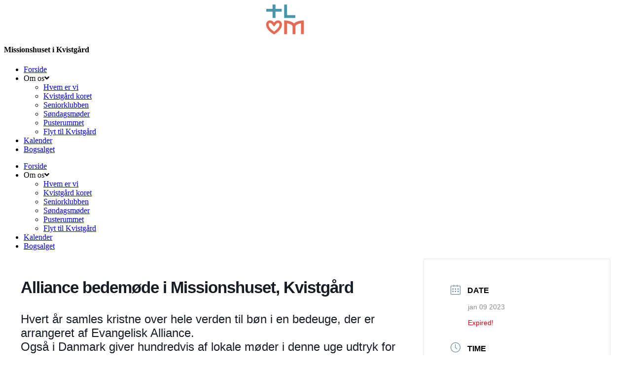

--- FILE ---
content_type: text/html; charset=UTF-8
request_url: https://missionshuset.dk/events/alliance-bedemoede-i-missionshuset-kvistgaard/
body_size: 15903
content:
<!doctype html>
<html lang="da-DK">
<head>
	<meta charset="UTF-8">
	<meta name="viewport" content="width=device-width, initial-scale=1">
	<link rel="profile" href="https://gmpg.org/xfn/11">
	<style>:root,::before,::after{--mec-color-skin: #6786a1;--mec-color-skin-rgba-1: rgba(103,134,161,.25);--mec-color-skin-rgba-2: rgba(103,134,161,.5);--mec-color-skin-rgba-3: rgba(103,134,161,.75);--mec-color-skin-rgba-4: rgba(103,134,161,.11);--mec-container-normal-width: 1196px;--mec-container-large-width: 1690px;--mec-fes-main-color: #40d9f1;--mec-fes-main-color-rgba-1: rgba(64, 217, 241, 0.12);--mec-fes-main-color-rgba-2: rgba(64, 217, 241, 0.23);--mec-fes-main-color-rgba-3: rgba(64, 217, 241, 0.03);--mec-fes-main-color-rgba-4: rgba(64, 217, 241, 0.3);--mec-fes-main-color-rgba-5: rgb(64 217 241 / 7%);--mec-fes-main-color-rgba-6: rgba(64, 217, 241, 0.2);--mec-fluent-main-color: #ade7ff;--mec-fluent-main-color-rgba-1: rgba(173, 231, 255, 0.3);--mec-fluent-main-color-rgba-2: rgba(173, 231, 255, 0.8);--mec-fluent-main-color-rgba-3: rgba(173, 231, 255, 0.1);--mec-fluent-main-color-rgba-4: rgba(173, 231, 255, 0.2);--mec-fluent-main-color-rgba-5: rgba(173, 231, 255, 0.7);--mec-fluent-main-color-rgba-6: rgba(173, 231, 255, 0.7);--mec-fluent-bold-color: #00acf8;--mec-fluent-bg-hover-color: #ebf9ff;--mec-fluent-bg-color: #f5f7f8;--mec-fluent-second-bg-color: #d6eef9;}.mec-wrap, .mec-wrap div:not([class^="elementor-"]), .lity-container, .mec-wrap h1, .mec-wrap h2, .mec-wrap h3, .mec-wrap h4, .mec-wrap h5, .mec-wrap h6, .entry-content .mec-wrap h1, .entry-content .mec-wrap h2, .entry-content .mec-wrap h3, .entry-content .mec-wrap h4, .entry-content .mec-wrap h5, .entry-content .mec-wrap h6, .mec-wrap .mec-totalcal-box input[type="submit"], .mec-wrap .mec-totalcal-box .mec-totalcal-view span, .mec-agenda-event-title a, .lity-content .mec-events-meta-group-booking select, .lity-content .mec-book-ticket-variation h5, .lity-content .mec-events-meta-group-booking input[type="number"], .lity-content .mec-events-meta-group-booking input[type="text"], .lity-content .mec-events-meta-group-booking input[type="email"],.mec-organizer-item a, .mec-single-event .mec-events-meta-group-booking ul.mec-book-tickets-container li.mec-book-ticket-container label{ font-family: "Montserrat", -apple-system, BlinkMacSystemFont, "Segoe UI", Roboto, sans-serif;}.mec-event-content p, .mec-search-bar-result .mec-event-detail{ font-family: Roboto, sans-serif;} .mec-wrap .mec-totalcal-box input, .mec-wrap .mec-totalcal-box select, .mec-checkboxes-search .mec-searchbar-category-wrap, .mec-wrap .mec-totalcal-box .mec-totalcal-view span{ font-family: "Roboto", Helvetica, Arial, sans-serif; }.mec-event-grid-modern .event-grid-modern-head .mec-event-day, .mec-event-list-minimal .mec-time-details, .mec-event-list-minimal .mec-event-detail, .mec-event-list-modern .mec-event-detail, .mec-event-grid-minimal .mec-time-details, .mec-event-grid-minimal .mec-event-detail, .mec-event-grid-simple .mec-event-detail, .mec-event-cover-modern .mec-event-place, .mec-event-cover-clean .mec-event-place, .mec-calendar .mec-event-article .mec-localtime-details div, .mec-calendar .mec-event-article .mec-event-detail, .mec-calendar.mec-calendar-daily .mec-calendar-d-top h2, .mec-calendar.mec-calendar-daily .mec-calendar-d-top h3, .mec-toggle-item-col .mec-event-day, .mec-weather-summary-temp{ font-family: "Roboto", sans-serif; } .mec-fes-form, .mec-fes-list, .mec-fes-form input, .mec-event-date .mec-tooltip .box, .mec-event-status .mec-tooltip .box, .ui-datepicker.ui-widget, .mec-fes-form button[type="submit"].mec-fes-sub-button, .mec-wrap .mec-timeline-events-container p, .mec-wrap .mec-timeline-events-container h4, .mec-wrap .mec-timeline-events-container div, .mec-wrap .mec-timeline-events-container a, .mec-wrap .mec-timeline-events-container span{ font-family: -apple-system, BlinkMacSystemFont, "Segoe UI", Roboto, sans-serif !important; }</style><meta name='robots' content='index, follow, max-image-preview:large, max-snippet:-1, max-video-preview:-1' />

	<!-- This site is optimized with the Yoast SEO plugin v26.8 - https://yoast.com/product/yoast-seo-wordpress/ -->
	<title>Alliance bedemøde i Missionshuset, Kvistgård | Missionshuset i Kvistgård</title>
	<link rel="canonical" href="https://missionshuset.dk/events/alliance-bedemoede-i-missionshuset-kvistgaard/" />
	<meta property="og:locale" content="da_DK" />
	<meta property="og:type" content="article" />
	<meta property="og:title" content="Alliance bedemøde i Missionshuset, Kvistgård | Missionshuset i Kvistgård" />
	<meta property="og:description" content="Hvert år samles kristne over hele verden til bøn i en bedeuge, der er arrangeret af Evangelisk Alliance. Også i Danmark giver hundredvis af lokale møder i denne uge udtryk for den basale kristne enhed og ønsket om at bede for vores land og vores verden. I disse møder samles mennesker fra alle kirkesamfund til [&hellip;]" />
	<meta property="og:url" content="https://missionshuset.dk/events/alliance-bedemoede-i-missionshuset-kvistgaard/" />
	<meta property="og:site_name" content="Missionshuset i Kvistgård" />
	<meta property="article:publisher" content="https://www.facebook.com/Missionshuset" />
	<meta name="twitter:card" content="summary_large_image" />
	<meta name="twitter:label1" content="Estimeret læsetid" />
	<meta name="twitter:data1" content="1 minut" />
	<script type="application/ld+json" class="yoast-schema-graph">{"@context":"https://schema.org","@graph":[{"@type":"WebPage","@id":"https://missionshuset.dk/events/alliance-bedemoede-i-missionshuset-kvistgaard/","url":"https://missionshuset.dk/events/alliance-bedemoede-i-missionshuset-kvistgaard/","name":"Alliance bedemøde i Missionshuset, Kvistgård | Missionshuset i Kvistgård","isPartOf":{"@id":"https://missionshuset.dk/#website"},"datePublished":"2022-11-21T09:58:21+00:00","breadcrumb":{"@id":"https://missionshuset.dk/events/alliance-bedemoede-i-missionshuset-kvistgaard/#breadcrumb"},"inLanguage":"da-DK","potentialAction":[{"@type":"ReadAction","target":["https://missionshuset.dk/events/alliance-bedemoede-i-missionshuset-kvistgaard/"]}]},{"@type":"BreadcrumbList","@id":"https://missionshuset.dk/events/alliance-bedemoede-i-missionshuset-kvistgaard/#breadcrumb","itemListElement":[{"@type":"ListItem","position":1,"name":"Home","item":"https://missionshuset.dk/"},{"@type":"ListItem","position":2,"name":"Events","item":"https://missionshuset.dk/events/"},{"@type":"ListItem","position":3,"name":"Alliance bedemøde i Missionshuset, Kvistgård"}]},{"@type":"WebSite","@id":"https://missionshuset.dk/#website","url":"https://missionshuset.dk/","name":"Missionshuset i Kvistgård","description":"Et hus fyldt med liv","publisher":{"@id":"https://missionshuset.dk/#organization"},"potentialAction":[{"@type":"SearchAction","target":{"@type":"EntryPoint","urlTemplate":"https://missionshuset.dk/?s={search_term_string}"},"query-input":{"@type":"PropertyValueSpecification","valueRequired":true,"valueName":"search_term_string"}}],"inLanguage":"da-DK"},{"@type":"Organization","@id":"https://missionshuset.dk/#organization","name":"Luthersk Mission Kvistgård","url":"https://missionshuset.dk/","logo":{"@type":"ImageObject","inLanguage":"da-DK","@id":"https://missionshuset.dk/#/schema/logo/image/","url":"https://missionshuset.dk/wp-content/uploads/2019/11/Logo340x156-e1581262156590.png","contentUrl":"https://missionshuset.dk/wp-content/uploads/2019/11/Logo340x156-e1581262156590.png","width":139,"height":156,"caption":"Luthersk Mission Kvistgård"},"image":{"@id":"https://missionshuset.dk/#/schema/logo/image/"},"sameAs":["https://www.facebook.com/Missionshuset","https://www.youtube.com/channel/UCmwae9aVM6vrZjKo9SnBFTA?view_as=subscriber"]}]}</script>
	<!-- / Yoast SEO plugin. -->


<link rel='dns-prefetch' href='//www.googletagmanager.com' />
<link rel="alternate" type="application/rss+xml" title="Missionshuset i Kvistgård &raquo; Feed" href="https://missionshuset.dk/feed/" />
<link rel="alternate" type="application/rss+xml" title="Missionshuset i Kvistgård &raquo;-kommentar-feed" href="https://missionshuset.dk/comments/feed/" />
<link rel="alternate" title="oEmbed (JSON)" type="application/json+oembed" href="https://missionshuset.dk/wp-json/oembed/1.0/embed?url=https%3A%2F%2Fmissionshuset.dk%2Fevents%2Falliance-bedemoede-i-missionshuset-kvistgaard%2F" />
<link rel="alternate" title="oEmbed (XML)" type="text/xml+oembed" href="https://missionshuset.dk/wp-json/oembed/1.0/embed?url=https%3A%2F%2Fmissionshuset.dk%2Fevents%2Falliance-bedemoede-i-missionshuset-kvistgaard%2F&#038;format=xml" />
<style id='wp-img-auto-sizes-contain-inline-css'>
img:is([sizes=auto i],[sizes^="auto," i]){contain-intrinsic-size:3000px 1500px}
/*# sourceURL=wp-img-auto-sizes-contain-inline-css */
</style>
<link rel='stylesheet' id='mec-select2-style-css' href='https://usercontent.one/wp/missionshuset.dk/wp-content/plugins/modern-events-calendar/assets/packages/select2/select2.min.css?ver=7.13.0&media=1647798572' media='all' />
<link rel='stylesheet' id='mec-font-icons-css' href='https://usercontent.one/wp/missionshuset.dk/wp-content/plugins/modern-events-calendar/assets/css/iconfonts.css?ver=7.13.0&media=1647798572' media='all' />
<link rel='stylesheet' id='mec-frontend-style-css' href='https://usercontent.one/wp/missionshuset.dk/wp-content/plugins/modern-events-calendar/assets/css/frontend.min.css?ver=7.13.0&media=1647798572' media='all' />
<link rel='stylesheet' id='mec-tooltip-style-css' href='https://usercontent.one/wp/missionshuset.dk/wp-content/plugins/modern-events-calendar/assets/packages/tooltip/tooltip.css?ver=7.13.0&media=1647798572' media='all' />
<link rel='stylesheet' id='mec-tooltip-shadow-style-css' href='https://usercontent.one/wp/missionshuset.dk/wp-content/plugins/modern-events-calendar/assets/packages/tooltip/tooltipster-sideTip-shadow.min.css?ver=7.13.0&media=1647798572' media='all' />
<link rel='stylesheet' id='featherlight-css' href='https://usercontent.one/wp/missionshuset.dk/wp-content/plugins/modern-events-calendar/assets/packages/featherlight/featherlight.css?ver=7.13.0&media=1647798572' media='all' />
<link rel='stylesheet' id='mec-lity-style-css' href='https://usercontent.one/wp/missionshuset.dk/wp-content/plugins/modern-events-calendar/assets/packages/lity/lity.min.css?ver=7.13.0&media=1647798572' media='all' />
<link rel='stylesheet' id='mec-general-calendar-style-css' href='https://usercontent.one/wp/missionshuset.dk/wp-content/plugins/modern-events-calendar/assets/css/mec-general-calendar.css?ver=7.13.0&media=1647798572' media='all' />
<style id='wp-emoji-styles-inline-css'>

	img.wp-smiley, img.emoji {
		display: inline !important;
		border: none !important;
		box-shadow: none !important;
		height: 1em !important;
		width: 1em !important;
		margin: 0 0.07em !important;
		vertical-align: -0.1em !important;
		background: none !important;
		padding: 0 !important;
	}
/*# sourceURL=wp-emoji-styles-inline-css */
</style>
<link rel='stylesheet' id='wp-block-library-css' href='https://missionshuset.dk/wp-includes/css/dist/block-library/style.min.css?ver=6.9' media='all' />
<style id='global-styles-inline-css'>
:root{--wp--preset--aspect-ratio--square: 1;--wp--preset--aspect-ratio--4-3: 4/3;--wp--preset--aspect-ratio--3-4: 3/4;--wp--preset--aspect-ratio--3-2: 3/2;--wp--preset--aspect-ratio--2-3: 2/3;--wp--preset--aspect-ratio--16-9: 16/9;--wp--preset--aspect-ratio--9-16: 9/16;--wp--preset--color--black: #000000;--wp--preset--color--cyan-bluish-gray: #abb8c3;--wp--preset--color--white: #ffffff;--wp--preset--color--pale-pink: #f78da7;--wp--preset--color--vivid-red: #cf2e2e;--wp--preset--color--luminous-vivid-orange: #ff6900;--wp--preset--color--luminous-vivid-amber: #fcb900;--wp--preset--color--light-green-cyan: #7bdcb5;--wp--preset--color--vivid-green-cyan: #00d084;--wp--preset--color--pale-cyan-blue: #8ed1fc;--wp--preset--color--vivid-cyan-blue: #0693e3;--wp--preset--color--vivid-purple: #9b51e0;--wp--preset--gradient--vivid-cyan-blue-to-vivid-purple: linear-gradient(135deg,rgb(6,147,227) 0%,rgb(155,81,224) 100%);--wp--preset--gradient--light-green-cyan-to-vivid-green-cyan: linear-gradient(135deg,rgb(122,220,180) 0%,rgb(0,208,130) 100%);--wp--preset--gradient--luminous-vivid-amber-to-luminous-vivid-orange: linear-gradient(135deg,rgb(252,185,0) 0%,rgb(255,105,0) 100%);--wp--preset--gradient--luminous-vivid-orange-to-vivid-red: linear-gradient(135deg,rgb(255,105,0) 0%,rgb(207,46,46) 100%);--wp--preset--gradient--very-light-gray-to-cyan-bluish-gray: linear-gradient(135deg,rgb(238,238,238) 0%,rgb(169,184,195) 100%);--wp--preset--gradient--cool-to-warm-spectrum: linear-gradient(135deg,rgb(74,234,220) 0%,rgb(151,120,209) 20%,rgb(207,42,186) 40%,rgb(238,44,130) 60%,rgb(251,105,98) 80%,rgb(254,248,76) 100%);--wp--preset--gradient--blush-light-purple: linear-gradient(135deg,rgb(255,206,236) 0%,rgb(152,150,240) 100%);--wp--preset--gradient--blush-bordeaux: linear-gradient(135deg,rgb(254,205,165) 0%,rgb(254,45,45) 50%,rgb(107,0,62) 100%);--wp--preset--gradient--luminous-dusk: linear-gradient(135deg,rgb(255,203,112) 0%,rgb(199,81,192) 50%,rgb(65,88,208) 100%);--wp--preset--gradient--pale-ocean: linear-gradient(135deg,rgb(255,245,203) 0%,rgb(182,227,212) 50%,rgb(51,167,181) 100%);--wp--preset--gradient--electric-grass: linear-gradient(135deg,rgb(202,248,128) 0%,rgb(113,206,126) 100%);--wp--preset--gradient--midnight: linear-gradient(135deg,rgb(2,3,129) 0%,rgb(40,116,252) 100%);--wp--preset--font-size--small: 13px;--wp--preset--font-size--medium: 20px;--wp--preset--font-size--large: 36px;--wp--preset--font-size--x-large: 42px;--wp--preset--spacing--20: 0.44rem;--wp--preset--spacing--30: 0.67rem;--wp--preset--spacing--40: 1rem;--wp--preset--spacing--50: 1.5rem;--wp--preset--spacing--60: 2.25rem;--wp--preset--spacing--70: 3.38rem;--wp--preset--spacing--80: 5.06rem;--wp--preset--shadow--natural: 6px 6px 9px rgba(0, 0, 0, 0.2);--wp--preset--shadow--deep: 12px 12px 50px rgba(0, 0, 0, 0.4);--wp--preset--shadow--sharp: 6px 6px 0px rgba(0, 0, 0, 0.2);--wp--preset--shadow--outlined: 6px 6px 0px -3px rgb(255, 255, 255), 6px 6px rgb(0, 0, 0);--wp--preset--shadow--crisp: 6px 6px 0px rgb(0, 0, 0);}:root { --wp--style--global--content-size: 800px;--wp--style--global--wide-size: 1200px; }:where(body) { margin: 0; }.wp-site-blocks > .alignleft { float: left; margin-right: 2em; }.wp-site-blocks > .alignright { float: right; margin-left: 2em; }.wp-site-blocks > .aligncenter { justify-content: center; margin-left: auto; margin-right: auto; }:where(.wp-site-blocks) > * { margin-block-start: 24px; margin-block-end: 0; }:where(.wp-site-blocks) > :first-child { margin-block-start: 0; }:where(.wp-site-blocks) > :last-child { margin-block-end: 0; }:root { --wp--style--block-gap: 24px; }:root :where(.is-layout-flow) > :first-child{margin-block-start: 0;}:root :where(.is-layout-flow) > :last-child{margin-block-end: 0;}:root :where(.is-layout-flow) > *{margin-block-start: 24px;margin-block-end: 0;}:root :where(.is-layout-constrained) > :first-child{margin-block-start: 0;}:root :where(.is-layout-constrained) > :last-child{margin-block-end: 0;}:root :where(.is-layout-constrained) > *{margin-block-start: 24px;margin-block-end: 0;}:root :where(.is-layout-flex){gap: 24px;}:root :where(.is-layout-grid){gap: 24px;}.is-layout-flow > .alignleft{float: left;margin-inline-start: 0;margin-inline-end: 2em;}.is-layout-flow > .alignright{float: right;margin-inline-start: 2em;margin-inline-end: 0;}.is-layout-flow > .aligncenter{margin-left: auto !important;margin-right: auto !important;}.is-layout-constrained > .alignleft{float: left;margin-inline-start: 0;margin-inline-end: 2em;}.is-layout-constrained > .alignright{float: right;margin-inline-start: 2em;margin-inline-end: 0;}.is-layout-constrained > .aligncenter{margin-left: auto !important;margin-right: auto !important;}.is-layout-constrained > :where(:not(.alignleft):not(.alignright):not(.alignfull)){max-width: var(--wp--style--global--content-size);margin-left: auto !important;margin-right: auto !important;}.is-layout-constrained > .alignwide{max-width: var(--wp--style--global--wide-size);}body .is-layout-flex{display: flex;}.is-layout-flex{flex-wrap: wrap;align-items: center;}.is-layout-flex > :is(*, div){margin: 0;}body .is-layout-grid{display: grid;}.is-layout-grid > :is(*, div){margin: 0;}body{padding-top: 0px;padding-right: 0px;padding-bottom: 0px;padding-left: 0px;}a:where(:not(.wp-element-button)){text-decoration: underline;}:root :where(.wp-element-button, .wp-block-button__link){background-color: #32373c;border-width: 0;color: #fff;font-family: inherit;font-size: inherit;font-style: inherit;font-weight: inherit;letter-spacing: inherit;line-height: inherit;padding-top: calc(0.667em + 2px);padding-right: calc(1.333em + 2px);padding-bottom: calc(0.667em + 2px);padding-left: calc(1.333em + 2px);text-decoration: none;text-transform: inherit;}.has-black-color{color: var(--wp--preset--color--black) !important;}.has-cyan-bluish-gray-color{color: var(--wp--preset--color--cyan-bluish-gray) !important;}.has-white-color{color: var(--wp--preset--color--white) !important;}.has-pale-pink-color{color: var(--wp--preset--color--pale-pink) !important;}.has-vivid-red-color{color: var(--wp--preset--color--vivid-red) !important;}.has-luminous-vivid-orange-color{color: var(--wp--preset--color--luminous-vivid-orange) !important;}.has-luminous-vivid-amber-color{color: var(--wp--preset--color--luminous-vivid-amber) !important;}.has-light-green-cyan-color{color: var(--wp--preset--color--light-green-cyan) !important;}.has-vivid-green-cyan-color{color: var(--wp--preset--color--vivid-green-cyan) !important;}.has-pale-cyan-blue-color{color: var(--wp--preset--color--pale-cyan-blue) !important;}.has-vivid-cyan-blue-color{color: var(--wp--preset--color--vivid-cyan-blue) !important;}.has-vivid-purple-color{color: var(--wp--preset--color--vivid-purple) !important;}.has-black-background-color{background-color: var(--wp--preset--color--black) !important;}.has-cyan-bluish-gray-background-color{background-color: var(--wp--preset--color--cyan-bluish-gray) !important;}.has-white-background-color{background-color: var(--wp--preset--color--white) !important;}.has-pale-pink-background-color{background-color: var(--wp--preset--color--pale-pink) !important;}.has-vivid-red-background-color{background-color: var(--wp--preset--color--vivid-red) !important;}.has-luminous-vivid-orange-background-color{background-color: var(--wp--preset--color--luminous-vivid-orange) !important;}.has-luminous-vivid-amber-background-color{background-color: var(--wp--preset--color--luminous-vivid-amber) !important;}.has-light-green-cyan-background-color{background-color: var(--wp--preset--color--light-green-cyan) !important;}.has-vivid-green-cyan-background-color{background-color: var(--wp--preset--color--vivid-green-cyan) !important;}.has-pale-cyan-blue-background-color{background-color: var(--wp--preset--color--pale-cyan-blue) !important;}.has-vivid-cyan-blue-background-color{background-color: var(--wp--preset--color--vivid-cyan-blue) !important;}.has-vivid-purple-background-color{background-color: var(--wp--preset--color--vivid-purple) !important;}.has-black-border-color{border-color: var(--wp--preset--color--black) !important;}.has-cyan-bluish-gray-border-color{border-color: var(--wp--preset--color--cyan-bluish-gray) !important;}.has-white-border-color{border-color: var(--wp--preset--color--white) !important;}.has-pale-pink-border-color{border-color: var(--wp--preset--color--pale-pink) !important;}.has-vivid-red-border-color{border-color: var(--wp--preset--color--vivid-red) !important;}.has-luminous-vivid-orange-border-color{border-color: var(--wp--preset--color--luminous-vivid-orange) !important;}.has-luminous-vivid-amber-border-color{border-color: var(--wp--preset--color--luminous-vivid-amber) !important;}.has-light-green-cyan-border-color{border-color: var(--wp--preset--color--light-green-cyan) !important;}.has-vivid-green-cyan-border-color{border-color: var(--wp--preset--color--vivid-green-cyan) !important;}.has-pale-cyan-blue-border-color{border-color: var(--wp--preset--color--pale-cyan-blue) !important;}.has-vivid-cyan-blue-border-color{border-color: var(--wp--preset--color--vivid-cyan-blue) !important;}.has-vivid-purple-border-color{border-color: var(--wp--preset--color--vivid-purple) !important;}.has-vivid-cyan-blue-to-vivid-purple-gradient-background{background: var(--wp--preset--gradient--vivid-cyan-blue-to-vivid-purple) !important;}.has-light-green-cyan-to-vivid-green-cyan-gradient-background{background: var(--wp--preset--gradient--light-green-cyan-to-vivid-green-cyan) !important;}.has-luminous-vivid-amber-to-luminous-vivid-orange-gradient-background{background: var(--wp--preset--gradient--luminous-vivid-amber-to-luminous-vivid-orange) !important;}.has-luminous-vivid-orange-to-vivid-red-gradient-background{background: var(--wp--preset--gradient--luminous-vivid-orange-to-vivid-red) !important;}.has-very-light-gray-to-cyan-bluish-gray-gradient-background{background: var(--wp--preset--gradient--very-light-gray-to-cyan-bluish-gray) !important;}.has-cool-to-warm-spectrum-gradient-background{background: var(--wp--preset--gradient--cool-to-warm-spectrum) !important;}.has-blush-light-purple-gradient-background{background: var(--wp--preset--gradient--blush-light-purple) !important;}.has-blush-bordeaux-gradient-background{background: var(--wp--preset--gradient--blush-bordeaux) !important;}.has-luminous-dusk-gradient-background{background: var(--wp--preset--gradient--luminous-dusk) !important;}.has-pale-ocean-gradient-background{background: var(--wp--preset--gradient--pale-ocean) !important;}.has-electric-grass-gradient-background{background: var(--wp--preset--gradient--electric-grass) !important;}.has-midnight-gradient-background{background: var(--wp--preset--gradient--midnight) !important;}.has-small-font-size{font-size: var(--wp--preset--font-size--small) !important;}.has-medium-font-size{font-size: var(--wp--preset--font-size--medium) !important;}.has-large-font-size{font-size: var(--wp--preset--font-size--large) !important;}.has-x-large-font-size{font-size: var(--wp--preset--font-size--x-large) !important;}
:root :where(.wp-block-pullquote){font-size: 1.5em;line-height: 1.6;}
/*# sourceURL=global-styles-inline-css */
</style>
<link rel='stylesheet' id='woocommerce-layout-css' href='https://usercontent.one/wp/missionshuset.dk/wp-content/plugins/woocommerce/assets/css/woocommerce-layout.css?ver=10.4.3&media=1647798572' media='all' />
<link rel='stylesheet' id='woocommerce-smallscreen-css' href='https://usercontent.one/wp/missionshuset.dk/wp-content/plugins/woocommerce/assets/css/woocommerce-smallscreen.css?ver=10.4.3&media=1647798572' media='only screen and (max-width: 768px)' />
<link rel='stylesheet' id='woocommerce-general-css' href='https://usercontent.one/wp/missionshuset.dk/wp-content/plugins/woocommerce/assets/css/woocommerce.css?ver=10.4.3&media=1647798572' media='all' />
<style id='woocommerce-inline-inline-css'>
.woocommerce form .form-row .required { visibility: visible; }
/*# sourceURL=woocommerce-inline-inline-css */
</style>
<link rel='stylesheet' id='ywctm-frontend-css' href='https://usercontent.one/wp/missionshuset.dk/wp-content/plugins/yith-woocommerce-catalog-mode/assets/css/frontend.min.css?ver=2.52.0&media=1647798572' media='all' />
<style id='ywctm-frontend-inline-css'>
form.cart button.single_add_to_cart_button, .ppc-button-wrapper, .wc-ppcp-paylater-msg__container, form.cart .quantity, .widget.woocommerce.widget_shopping_cart{display: none !important}
/*# sourceURL=ywctm-frontend-inline-css */
</style>
<link rel='stylesheet' id='hello-elementor-css' href='https://usercontent.one/wp/missionshuset.dk/wp-content/themes/hello-elementor/style.min.css?ver=3.3.0&media=1647798572' media='all' />
<link rel='stylesheet' id='hello-elementor-theme-style-css' href='https://usercontent.one/wp/missionshuset.dk/wp-content/themes/hello-elementor/theme.min.css?ver=3.3.0&media=1647798572' media='all' />
<link rel='stylesheet' id='hello-elementor-header-footer-css' href='https://usercontent.one/wp/missionshuset.dk/wp-content/themes/hello-elementor/header-footer.min.css?ver=3.3.0&media=1647798572' media='all' />
<link rel='stylesheet' id='elementor-frontend-css' href='https://usercontent.one/wp/missionshuset.dk/wp-content/plugins/elementor/assets/css/frontend.min.css?ver=3.34.2&media=1647798572' media='all' />
<link rel='stylesheet' id='widget-image-css' href='https://usercontent.one/wp/missionshuset.dk/wp-content/plugins/elementor/assets/css/widget-image.min.css?ver=3.34.2&media=1647798572' media='all' />
<link rel='stylesheet' id='widget-nav-menu-css' href='https://usercontent.one/wp/missionshuset.dk/wp-content/plugins/elementor-pro/assets/css/widget-nav-menu.min.css?ver=3.34.1&media=1647798572' media='all' />
<link rel='stylesheet' id='elementor-icons-css' href='https://usercontent.one/wp/missionshuset.dk/wp-content/plugins/elementor/assets/lib/eicons/css/elementor-icons.min.css?ver=5.46.0&media=1647798572' media='all' />
<link rel='stylesheet' id='elementor-post-796-css' href='https://usercontent.one/wp/missionshuset.dk/wp-content/uploads/elementor/css/post-796.css?media=1647798572?ver=1769020756' media='all' />
<link rel='stylesheet' id='font-awesome-5-all-css' href='https://usercontent.one/wp/missionshuset.dk/wp-content/plugins/elementor/assets/lib/font-awesome/css/all.min.css?ver=3.34.2&media=1647798572' media='all' />
<link rel='stylesheet' id='font-awesome-4-shim-css' href='https://usercontent.one/wp/missionshuset.dk/wp-content/plugins/elementor/assets/lib/font-awesome/css/v4-shims.min.css?ver=3.34.2&media=1647798572' media='all' />
<link rel='stylesheet' id='elementor-post-21-css' href='https://usercontent.one/wp/missionshuset.dk/wp-content/uploads/elementor/css/post-21.css?media=1647798572?ver=1769020756' media='all' />
<link rel='stylesheet' id='elementor-post-43-css' href='https://usercontent.one/wp/missionshuset.dk/wp-content/uploads/elementor/css/post-43.css?media=1647798572?ver=1769020756' media='all' />
<link rel='stylesheet' id='elementor-gf-local-roboto-css' href='https://usercontent.one/wp/missionshuset.dk/wp-content/uploads/elementor/google-fonts/css/roboto.css?media=1647798572?ver=1742236416' media='all' />
<link rel='stylesheet' id='elementor-gf-local-robotoslab-css' href='https://usercontent.one/wp/missionshuset.dk/wp-content/uploads/elementor/google-fonts/css/robotoslab.css?media=1647798572?ver=1742236427' media='all' />
<link rel='stylesheet' id='elementor-icons-shared-0-css' href='https://usercontent.one/wp/missionshuset.dk/wp-content/plugins/elementor/assets/lib/font-awesome/css/fontawesome.min.css?ver=5.15.3&media=1647798572' media='all' />
<link rel='stylesheet' id='elementor-icons-fa-solid-css' href='https://usercontent.one/wp/missionshuset.dk/wp-content/plugins/elementor/assets/lib/font-awesome/css/solid.min.css?ver=5.15.3&media=1647798572' media='all' />
<script src="https://missionshuset.dk/wp-includes/js/jquery/jquery.min.js?ver=3.7.1" id="jquery-core-js"></script>
<script src="https://missionshuset.dk/wp-includes/js/jquery/jquery-migrate.min.js?ver=3.4.1" id="jquery-migrate-js"></script>
<script src="https://usercontent.one/wp/missionshuset.dk/wp-content/plugins/woocommerce/assets/js/jquery-blockui/jquery.blockUI.min.js?ver=2.7.0-wc.10.4.3&media=1647798572" id="wc-jquery-blockui-js" defer data-wp-strategy="defer"></script>
<script src="https://usercontent.one/wp/missionshuset.dk/wp-content/plugins/woocommerce/assets/js/js-cookie/js.cookie.min.js?ver=2.1.4-wc.10.4.3&media=1647798572" id="wc-js-cookie-js" defer data-wp-strategy="defer"></script>
<script id="woocommerce-js-extra">
var woocommerce_params = {"ajax_url":"/wp-admin/admin-ajax.php","wc_ajax_url":"/?wc-ajax=%%endpoint%%","i18n_password_show":"Vis adgangskode","i18n_password_hide":"Skjul adgangskode"};
//# sourceURL=woocommerce-js-extra
</script>
<script src="https://usercontent.one/wp/missionshuset.dk/wp-content/plugins/woocommerce/assets/js/frontend/woocommerce.min.js?ver=10.4.3&media=1647798572" id="woocommerce-js" defer data-wp-strategy="defer"></script>
<script src="https://usercontent.one/wp/missionshuset.dk/wp-content/plugins/elementor/assets/lib/font-awesome/js/v4-shims.min.js?ver=3.34.2&media=1647798572" id="font-awesome-4-shim-js"></script>

<!-- Google tag (gtag.js) snippet added by Site Kit -->
<!-- Google Analytics-snippet tilføjet af Site Kit -->
<script src="https://www.googletagmanager.com/gtag/js?id=GT-PBKL22P" id="google_gtagjs-js" async></script>
<script id="google_gtagjs-js-after">
window.dataLayer = window.dataLayer || [];function gtag(){dataLayer.push(arguments);}
gtag("set","linker",{"domains":["missionshuset.dk"]});
gtag("js", new Date());
gtag("set", "developer_id.dZTNiMT", true);
gtag("config", "GT-PBKL22P");
//# sourceURL=google_gtagjs-js-after
</script>
<link rel="https://api.w.org/" href="https://missionshuset.dk/wp-json/" /><link rel="alternate" title="JSON" type="application/json" href="https://missionshuset.dk/wp-json/wp/v2/mec-events/2168" /><link rel="EditURI" type="application/rsd+xml" title="RSD" href="https://missionshuset.dk/xmlrpc.php?rsd" />
<meta name="generator" content="WordPress 6.9" />
<meta name="generator" content="WooCommerce 10.4.3" />
<link rel='shortlink' href='https://missionshuset.dk/?p=2168' />
<meta name="generator" content="Site Kit by Google 1.170.0" /><style>[class*=" icon-oc-"],[class^=icon-oc-]{speak:none;font-style:normal;font-weight:400;font-variant:normal;text-transform:none;line-height:1;-webkit-font-smoothing:antialiased;-moz-osx-font-smoothing:grayscale}.icon-oc-one-com-white-32px-fill:before{content:"901"}.icon-oc-one-com:before{content:"900"}#one-com-icon,.toplevel_page_onecom-wp .wp-menu-image{speak:none;display:flex;align-items:center;justify-content:center;text-transform:none;line-height:1;-webkit-font-smoothing:antialiased;-moz-osx-font-smoothing:grayscale}.onecom-wp-admin-bar-item>a,.toplevel_page_onecom-wp>.wp-menu-name{font-size:16px;font-weight:400;line-height:1}.toplevel_page_onecom-wp>.wp-menu-name img{width:69px;height:9px;}.wp-submenu-wrap.wp-submenu>.wp-submenu-head>img{width:88px;height:auto}.onecom-wp-admin-bar-item>a img{height:7px!important}.onecom-wp-admin-bar-item>a img,.toplevel_page_onecom-wp>.wp-menu-name img{opacity:.8}.onecom-wp-admin-bar-item.hover>a img,.toplevel_page_onecom-wp.wp-has-current-submenu>.wp-menu-name img,li.opensub>a.toplevel_page_onecom-wp>.wp-menu-name img{opacity:1}#one-com-icon:before,.onecom-wp-admin-bar-item>a:before,.toplevel_page_onecom-wp>.wp-menu-image:before{content:'';position:static!important;background-color:rgba(240,245,250,.4);border-radius:102px;width:18px;height:18px;padding:0!important}.onecom-wp-admin-bar-item>a:before{width:14px;height:14px}.onecom-wp-admin-bar-item.hover>a:before,.toplevel_page_onecom-wp.opensub>a>.wp-menu-image:before,.toplevel_page_onecom-wp.wp-has-current-submenu>.wp-menu-image:before{background-color:#76b82a}.onecom-wp-admin-bar-item>a{display:inline-flex!important;align-items:center;justify-content:center}#one-com-logo-wrapper{font-size:4em}#one-com-icon{vertical-align:middle}.imagify-welcome{display:none !important;}</style>	<noscript><style>.woocommerce-product-gallery{ opacity: 1 !important; }</style></noscript>
	<meta name="generator" content="Elementor 3.34.2; features: additional_custom_breakpoints; settings: css_print_method-external, google_font-enabled, font_display-auto">
			<style>
				.e-con.e-parent:nth-of-type(n+4):not(.e-lazyloaded):not(.e-no-lazyload),
				.e-con.e-parent:nth-of-type(n+4):not(.e-lazyloaded):not(.e-no-lazyload) * {
					background-image: none !important;
				}
				@media screen and (max-height: 1024px) {
					.e-con.e-parent:nth-of-type(n+3):not(.e-lazyloaded):not(.e-no-lazyload),
					.e-con.e-parent:nth-of-type(n+3):not(.e-lazyloaded):not(.e-no-lazyload) * {
						background-image: none !important;
					}
				}
				@media screen and (max-height: 640px) {
					.e-con.e-parent:nth-of-type(n+2):not(.e-lazyloaded):not(.e-no-lazyload),
					.e-con.e-parent:nth-of-type(n+2):not(.e-lazyloaded):not(.e-no-lazyload) * {
						background-image: none !important;
					}
				}
			</style>
			<link rel="icon" href="https://usercontent.one/wp/missionshuset.dk/wp-content/uploads/2019/11/cropped-Logo340x156-100x100.png?media=1647798572" sizes="32x32" />
<link rel="icon" href="https://usercontent.one/wp/missionshuset.dk/wp-content/uploads/2019/11/cropped-Logo340x156-300x300.png?media=1647798572" sizes="192x192" />
<link rel="apple-touch-icon" href="https://usercontent.one/wp/missionshuset.dk/wp-content/uploads/2019/11/cropped-Logo340x156-300x300.png?media=1647798572" />
<meta name="msapplication-TileImage" content="https://usercontent.one/wp/missionshuset.dk/wp-content/uploads/2019/11/cropped-Logo340x156-300x300.png?media=1647798572" />
		<style id="wp-custom-css">
			.mec-wrap .col-md-3 {
    display:none !important;
}

.event-color
{
	display:none !important;
}

.mec-event-list-classic .mec-event-article {
    padding: 0px 0;
		margin-bottom: 15px
}		</style>
		</head>
<body class="wp-singular mec-events-template-default single single-mec-events postid-2168 wp-custom-logo wp-embed-responsive wp-theme-hello-elementor theme-hello-elementor mec-theme-hello-elementor woocommerce-no-js theme-default elementor-default elementor-kit-796">


<a class="skip-link screen-reader-text" href="#content">Videre til indhold</a>

		<header data-elementor-type="header" data-elementor-id="21" class="elementor elementor-21 elementor-location-header" data-elementor-post-type="elementor_library">
					<header class="elementor-section elementor-top-section elementor-element elementor-element-11b68c84 elementor-section-content-middle elementor-section-height-min-height elementor-section-boxed elementor-section-height-default elementor-section-items-middle" data-id="11b68c84" data-element_type="section" data-settings="{&quot;background_background&quot;:&quot;classic&quot;}">
						<div class="elementor-container elementor-column-gap-default">
					<div class="elementor-column elementor-col-50 elementor-top-column elementor-element elementor-element-14d7fadc" data-id="14d7fadc" data-element_type="column">
			<div class="elementor-widget-wrap elementor-element-populated">
						<section class="elementor-section elementor-inner-section elementor-element elementor-element-c1486d0 elementor-section-boxed elementor-section-height-default elementor-section-height-default" data-id="c1486d0" data-element_type="section">
						<div class="elementor-container elementor-column-gap-default">
					<div class="elementor-column elementor-col-50 elementor-inner-column elementor-element elementor-element-b100f86" data-id="b100f86" data-element_type="column">
			<div class="elementor-widget-wrap elementor-element-populated">
						<div class="elementor-element elementor-element-7785259 elementor-widget elementor-widget-image" data-id="7785259" data-element_type="widget" data-widget_type="image.default">
				<div class="elementor-widget-container">
																<a href="https://missionshuset.dk">
							<img src="https://usercontent.one/wp/missionshuset.dk/wp-content/uploads/elementor/thumbs/LM_B_rgb-q0ra33trgj7njf530yivjf4h7x851e2y5166udrb7a.png?media=1647798572" title="Logo" alt="Logo" loading="lazy" />								</a>
															</div>
				</div>
					</div>
		</div>
				<div class="elementor-column elementor-col-50 elementor-inner-column elementor-element elementor-element-473bb7a elementor-hidden-phone" data-id="473bb7a" data-element_type="column">
			<div class="elementor-widget-wrap elementor-element-populated">
						<div class="elementor-element elementor-element-b2c864e elementor-widget elementor-widget-text-editor" data-id="b2c864e" data-element_type="widget" data-widget_type="text-editor.default">
				<div class="elementor-widget-container">
									<h4>Missionshuset i Kvistgård</h4>								</div>
				</div>
					</div>
		</div>
					</div>
		</section>
					</div>
		</div>
				<div class="elementor-column elementor-col-50 elementor-top-column elementor-element elementor-element-1841858d" data-id="1841858d" data-element_type="column">
			<div class="elementor-widget-wrap elementor-element-populated">
						<div class="elementor-element elementor-element-71d6f9ee elementor-nav-menu__align-end elementor-nav-menu--stretch elementor-nav-menu--dropdown-tablet elementor-nav-menu__text-align-aside elementor-nav-menu--toggle elementor-nav-menu--burger elementor-widget elementor-widget-nav-menu" data-id="71d6f9ee" data-element_type="widget" data-settings="{&quot;full_width&quot;:&quot;stretch&quot;,&quot;submenu_icon&quot;:{&quot;value&quot;:&quot;&lt;i class=\&quot;fas fa-angle-down\&quot; aria-hidden=\&quot;true\&quot;&gt;&lt;\/i&gt;&quot;,&quot;library&quot;:&quot;fa-solid&quot;},&quot;layout&quot;:&quot;horizontal&quot;,&quot;toggle&quot;:&quot;burger&quot;}" data-widget_type="nav-menu.default">
				<div class="elementor-widget-container">
								<nav aria-label="Menu" class="elementor-nav-menu--main elementor-nav-menu__container elementor-nav-menu--layout-horizontal e--pointer-background e--animation-fade">
				<ul id="menu-1-71d6f9ee" class="elementor-nav-menu"><li class="menu-item menu-item-type-post_type menu-item-object-page menu-item-home menu-item-16"><a href="https://missionshuset.dk/" class="elementor-item">Forside</a></li>
<li class="menu-item menu-item-type-custom menu-item-object-custom menu-item-has-children menu-item-264"><a class="elementor-item">Om os</a>
<ul class="sub-menu elementor-nav-menu--dropdown">
	<li class="menu-item menu-item-type-post_type menu-item-object-page menu-item-17"><a href="https://missionshuset.dk/hvem-er-vi/" class="elementor-sub-item">Hvem er vi</a></li>
	<li class="menu-item menu-item-type-post_type menu-item-object-page menu-item-70"><a href="https://missionshuset.dk/koret/" class="elementor-sub-item">Kvistgård koret</a></li>
	<li class="menu-item menu-item-type-post_type menu-item-object-page menu-item-277"><a href="https://missionshuset.dk/seniorklubben/" class="elementor-sub-item">Seniorklubben</a></li>
	<li class="menu-item menu-item-type-post_type menu-item-object-page menu-item-278"><a href="https://missionshuset.dk/offentlige-moeder/" class="elementor-sub-item">Søndagsmøder</a></li>
	<li class="menu-item menu-item-type-post_type menu-item-object-page menu-item-1895"><a href="https://missionshuset.dk/spis-og-pris/" class="elementor-sub-item">Pusterummet</a></li>
	<li class="menu-item menu-item-type-post_type menu-item-object-page menu-item-2066"><a href="https://missionshuset.dk/flyt/" class="elementor-sub-item">Flyt til Kvistgård</a></li>
</ul>
</li>
<li class="menu-item menu-item-type-post_type menu-item-object-page menu-item-164"><a href="https://missionshuset.dk/kalenderen/" class="elementor-item">Kalender</a></li>
<li class="menu-item menu-item-type-post_type menu-item-object-page menu-item-165"><a href="https://missionshuset.dk/bogsalget/" class="elementor-item">Bogsalget</a></li>
</ul>			</nav>
					<div class="elementor-menu-toggle" role="button" tabindex="0" aria-label="Menuskift" aria-expanded="false">
			<i aria-hidden="true" role="presentation" class="elementor-menu-toggle__icon--open eicon-menu-bar"></i><i aria-hidden="true" role="presentation" class="elementor-menu-toggle__icon--close eicon-close"></i>		</div>
					<nav class="elementor-nav-menu--dropdown elementor-nav-menu__container" aria-hidden="true">
				<ul id="menu-2-71d6f9ee" class="elementor-nav-menu"><li class="menu-item menu-item-type-post_type menu-item-object-page menu-item-home menu-item-16"><a href="https://missionshuset.dk/" class="elementor-item" tabindex="-1">Forside</a></li>
<li class="menu-item menu-item-type-custom menu-item-object-custom menu-item-has-children menu-item-264"><a class="elementor-item" tabindex="-1">Om os</a>
<ul class="sub-menu elementor-nav-menu--dropdown">
	<li class="menu-item menu-item-type-post_type menu-item-object-page menu-item-17"><a href="https://missionshuset.dk/hvem-er-vi/" class="elementor-sub-item" tabindex="-1">Hvem er vi</a></li>
	<li class="menu-item menu-item-type-post_type menu-item-object-page menu-item-70"><a href="https://missionshuset.dk/koret/" class="elementor-sub-item" tabindex="-1">Kvistgård koret</a></li>
	<li class="menu-item menu-item-type-post_type menu-item-object-page menu-item-277"><a href="https://missionshuset.dk/seniorklubben/" class="elementor-sub-item" tabindex="-1">Seniorklubben</a></li>
	<li class="menu-item menu-item-type-post_type menu-item-object-page menu-item-278"><a href="https://missionshuset.dk/offentlige-moeder/" class="elementor-sub-item" tabindex="-1">Søndagsmøder</a></li>
	<li class="menu-item menu-item-type-post_type menu-item-object-page menu-item-1895"><a href="https://missionshuset.dk/spis-og-pris/" class="elementor-sub-item" tabindex="-1">Pusterummet</a></li>
	<li class="menu-item menu-item-type-post_type menu-item-object-page menu-item-2066"><a href="https://missionshuset.dk/flyt/" class="elementor-sub-item" tabindex="-1">Flyt til Kvistgård</a></li>
</ul>
</li>
<li class="menu-item menu-item-type-post_type menu-item-object-page menu-item-164"><a href="https://missionshuset.dk/kalenderen/" class="elementor-item" tabindex="-1">Kalender</a></li>
<li class="menu-item menu-item-type-post_type menu-item-object-page menu-item-165"><a href="https://missionshuset.dk/bogsalget/" class="elementor-item" tabindex="-1">Bogsalget</a></li>
</ul>			</nav>
						</div>
				</div>
					</div>
		</div>
					</div>
		</header>
				</header>
		
    <section id="main-content" class="mec-container">

        
        
            <div class="mec-wrap colorskin-custom clearfix " id="mec_skin_2375">

    		<article class="row mec-single-event 0">

		<!-- start breadcrumbs -->
				<!-- end breadcrumbs -->

		<div class="col-md-8">
            			<div class="mec-events-event-image">
                            </div>
                        			<div class="mec-event-content">
                                                        <h1 class="mec-single-title">Alliance bedemøde i Missionshuset, Kvistgård</h1>
                
				<div class="mec-single-event-description mec-events-content"><h4 class="fusion-responsive-typography-calculated" data-fontsize="18" data-lineheight="27px">Hvert år samles kristne over hele verden til bøn i en bedeuge, der er arrangeret af Evangelisk Alliance.<br />
Også i Danmark giver hundredvis af lokale møder i denne uge udtryk for den basale kristne enhed<br />
og ønsket om at bede for vores land og vores verden.<br />
I disse møder samles mennesker fra alle kirkesamfund til gensidig inspiration og opmuntring.</h4>
</div>
                                			</div>

			
			<!-- Custom Data Fields -->
			
			<!-- FAQ -->
            
			<div class="mec-event-info-mobile"></div>

			<!-- Export Module -->
			<div class="mec-event-export-module mec-frontbox">
     <div class="mec-event-exporting">
        <div class="mec-export-details">
            <ul>
                <li><a class="mec-events-gcal mec-events-button mec-color mec-bg-color-hover mec-border-color" href="https://calendar.google.com/calendar/render?action=TEMPLATE&text=Alliance+bedem%C3%B8de+i+Missionshuset%2C+Kvistg%C3%A5rd&dates=20230109T180000Z/20230109T180000Z&details=Hvert+%C3%A5r+samles+kristne+over+hele+verden+til+b%C3%B8n+i+en+bedeuge%2C+der+er+arrangeret+af+Evangelisk+Alliance.%0D%0AOgs%C3%A5+i+Danmark+giver+hundredvis+af+lokale+m%C3%B8der+i+denne+uge+udtryk+for+den+basale+kristne+enhed%0D%0Aog+%C3%B8nsket+om+at+bede+for+vores+land+og+vores+verden.%0D%0AI+disse+m%C3%B8der+samles+mennesker+fra+alle+kirkesamfund+til+gensidig+inspiration+og+opmuntring." target="_blank">+ Add to Google Calendar</a></li>                <li><a class="mec-events-gcal mec-events-button mec-color mec-bg-color-hover mec-border-color" href="https://missionshuset.dk/?method=ical&#038;id=2168">+ iCal / Outlook export</a></li>            </ul>
        </div>
    </div>
</div>
			<!-- Countdown module -->
			
			<!-- Hourly Schedule -->
			
			
			<!-- Booking Module -->
			
			<!-- Tags -->
			<div class="mec-events-meta-group mec-events-meta-group-tags">
                			</div>

		</div>

					<div class="col-md-4">

				<div class="mec-event-info-desktop mec-event-meta mec-color-before mec-frontbox">
					        <div class="mec-single-event-date">
            <i class="mec-sl-calendar"></i>            <h3 class="mec-date">Date</h3>
            <dl>
                                    <dd><abbr class="mec-events-abbr"><span class="mec-start-date-label">jan 09 2023</span></abbr></dd>
                            </dl>
            <dl><dd><span class="mec-holding-status mec-holding-status-expired">Expired!</span></dd></dl>        </div>
                            <div class="mec-single-event-time">
                <i class="mec-sl-clock"></i>                <h3 class="mec-time">Time</h3>
                <i class="mec-time-comment"></i>
                <dl>
                                            <dd><abbr class="mec-events-abbr">19:00</abbr></dd>
                                    </dl>
            </div>
            
					<!-- Local Time Module -->
					
					
															
					
					
					
															
					<!-- Sponsors Module -->
					
					<!-- Register Booking Button -->
					
				</div>

				
				<!-- Speakers Module -->
				
				<!-- Attendees List Module -->
				
				<!-- Next Previous Module -->
				
				<!-- Links Module -->
				
				<!-- Weather Module -->
				
				<!-- Google Maps Module -->
				<div class="mec-events-meta-group mec-events-meta-group-gmap">
									</div>

				<!-- QRCode Module -->
				<div class="mec-qrcode-details mec-frontbox">
    <img src="https://usercontent.one/wp/missionshuset.dk/wp-content/uploads/mec/qr_b061fb0890de03e0e072345addc10bb9.png?media=1647798572" width="120" height="120" alt="QR Code" />
</div>
                <!-- Public Download Module -->
                
				<!-- Widgets -->
				
			</div>
			</article>

		
</div>
<script>
// Fix modal speaker in some themes
jQuery(".mec-speaker-avatar-dialog a, .mec-schedule-speakers a").on('click', function(e)
{
    e.preventDefault();
    lity(jQuery(this).attr('href'));

	return false;
});

jQuery(".mec-booking-button-register").on('click', function(e)
{
    if(jQuery(".mec-booking-button.mec-booking-data-lity").length>0){
        return false;
    }

    e.preventDefault();
    jQuery([document.documentElement, document.body]).animate({
        scrollTop: jQuery(jQuery(this).data('bookingform')).offset().top
    }, 300);

    jQuery([parent.document.documentElement, parent.document.body]).animate({
        scrollTop: jQuery(jQuery(this).data('bookingform')).offset().top
    }, 300);

    return false;
});

// Fix modal booking in some themes
jQuery(window).on('load', function()
{
    jQuery(".mec-booking-button.mec-booking-data-lity").on('click', function(e)
    {
        e.preventDefault();
        lity(jQuery(this).data('bookingform'));

		return false;
    });

    jQuery(".mec-booking-button-register").on('click', function(e)
    {
        if(jQuery(".mec-booking-button.mec-booking-data-lity").length>0){
            return false;
        }

        e.preventDefault();
        jQuery([document.documentElement, document.body]).animate({
            scrollTop: jQuery(jQuery(this).data('bookingform')).offset().top
        }, 300);

        jQuery([parent.document.documentElement, parent.document.body]).animate({
            scrollTop: jQuery(jQuery(this).data('bookingform')).offset().top
        }, 300);

        return false;
    });
});
</script>

                    </section>

    
		<footer data-elementor-type="footer" data-elementor-id="43" class="elementor elementor-43 elementor-location-footer" data-elementor-post-type="elementor_library">
					<section class="elementor-section elementor-top-section elementor-element elementor-element-73b2932 elementor-section-stretched elementor-section-boxed elementor-section-height-default elementor-section-height-default" data-id="73b2932" data-element_type="section" data-settings="{&quot;stretch_section&quot;:&quot;section-stretched&quot;,&quot;background_background&quot;:&quot;classic&quot;}">
						<div class="elementor-container elementor-column-gap-default">
					<div class="elementor-column elementor-col-50 elementor-top-column elementor-element elementor-element-539ccf0" data-id="539ccf0" data-element_type="column">
			<div class="elementor-widget-wrap elementor-element-populated">
						<div class="elementor-element elementor-element-dcfae69 elementor-widget elementor-widget-text-editor" data-id="dcfae69" data-element_type="widget" data-widget_type="text-editor.default">
				<div class="elementor-widget-container">
									<p>LUTHERSK MISSION KVISTGÅRD<br>Munkegårdsvej 51<br>3490 Kvistgård<br>T: 22 54 26 63 (formand Wayne Roberts)<br>E: Kontakt@missionshuset.dk</p>								</div>
				</div>
					</div>
		</div>
				<div class="elementor-column elementor-col-50 elementor-top-column elementor-element elementor-element-b5fdb6f" data-id="b5fdb6f" data-element_type="column">
			<div class="elementor-widget-wrap">
							</div>
		</div>
					</div>
		</section>
				</footer>
		
<script type="speculationrules">
{"prefetch":[{"source":"document","where":{"and":[{"href_matches":"/*"},{"not":{"href_matches":["/wp-*.php","/wp-admin/*","/wp-content/uploads/*","/wp-content/*","/wp-content/plugins/*","/wp-content/themes/hello-elementor/*","/*\\?(.+)"]}},{"not":{"selector_matches":"a[rel~=\"nofollow\"]"}},{"not":{"selector_matches":".no-prefetch, .no-prefetch a"}}]},"eagerness":"conservative"}]}
</script>

			<script>
				const lazyloadRunObserver = () => {
					const lazyloadBackgrounds = document.querySelectorAll( `.e-con.e-parent:not(.e-lazyloaded)` );
					const lazyloadBackgroundObserver = new IntersectionObserver( ( entries ) => {
						entries.forEach( ( entry ) => {
							if ( entry.isIntersecting ) {
								let lazyloadBackground = entry.target;
								if( lazyloadBackground ) {
									lazyloadBackground.classList.add( 'e-lazyloaded' );
								}
								lazyloadBackgroundObserver.unobserve( entry.target );
							}
						});
					}, { rootMargin: '200px 0px 200px 0px' } );
					lazyloadBackgrounds.forEach( ( lazyloadBackground ) => {
						lazyloadBackgroundObserver.observe( lazyloadBackground );
					} );
				};
				const events = [
					'DOMContentLoaded',
					'elementor/lazyload/observe',
				];
				events.forEach( ( event ) => {
					document.addEventListener( event, lazyloadRunObserver );
				} );
			</script>
				<script>
		(function () {
			var c = document.body.className;
			c = c.replace(/woocommerce-no-js/, 'woocommerce-js');
			document.body.className = c;
		})();
	</script>
	<link rel='stylesheet' id='wc-blocks-style-css' href='https://usercontent.one/wp/missionshuset.dk/wp-content/plugins/woocommerce/assets/client/blocks/wc-blocks.css?ver=wc-10.4.3&media=1647798572' media='all' />
<script src="https://missionshuset.dk/wp-includes/js/jquery/ui/core.min.js?ver=1.13.3" id="jquery-ui-core-js"></script>
<script src="https://missionshuset.dk/wp-includes/js/jquery/ui/datepicker.min.js?ver=1.13.3" id="jquery-ui-datepicker-js"></script>
<script id="jquery-ui-datepicker-js-after">
jQuery(function(jQuery){jQuery.datepicker.setDefaults({"closeText":"Luk","currentText":"I dag","monthNames":["januar","februar","marts","april","maj","juni","juli","august","september","oktober","november","december"],"monthNamesShort":["jan","feb","mar","apr","maj","jun","jul","aug","sep","okt","nov","dec"],"nextText":"N\u00e6ste","prevText":"Forrige","dayNames":["s\u00f8ndag","mandag","tirsdag","onsdag","torsdag","fredag","l\u00f8rdag"],"dayNamesShort":["s\u00f8n","man","tirs","ons","tors","fre","l\u00f8r"],"dayNamesMin":["S","M","Ti","O","To","F","L"],"dateFormat":"d. MM yy","firstDay":1,"isRTL":false});});
//# sourceURL=jquery-ui-datepicker-js-after
</script>
<script src="https://usercontent.one/wp/missionshuset.dk/wp-content/plugins/modern-events-calendar/assets/js/jquery.typewatch.js?ver=7.13.0&media=1647798572" id="mec-typekit-script-js"></script>
<script src="https://usercontent.one/wp/missionshuset.dk/wp-content/plugins/modern-events-calendar/assets/packages/featherlight/featherlight.js?ver=7.13.0&media=1647798572" id="featherlight-js"></script>
<script src="https://usercontent.one/wp/missionshuset.dk/wp-content/plugins/modern-events-calendar/assets/packages/select2/select2.full.min.js?ver=7.13.0&media=1647798572" id="mec-select2-script-js"></script>
<script src="https://usercontent.one/wp/missionshuset.dk/wp-content/plugins/modern-events-calendar/assets/js/mec-general-calendar.js?ver=7.13.0&media=1647798572" id="mec-general-calendar-script-js"></script>
<script src="https://usercontent.one/wp/missionshuset.dk/wp-content/plugins/modern-events-calendar/assets/packages/tooltip/tooltip.js?ver=7.13.0&media=1647798572" id="mec-tooltip-script-js"></script>
<script id="mec-frontend-script-js-extra">
var mecdata = {"day":"day","days":"days","hour":"hour","hours":"hours","minute":"minute","minutes":"minutes","second":"second","seconds":"seconds","next":"Next","prev":"Prev","elementor_edit_mode":"no","recapcha_key":"","ajax_url":"https://missionshuset.dk/wp-admin/admin-ajax.php","fes_nonce":"81b9b6efba","fes_thankyou_page_time":"2000","fes_upload_nonce":"025a2e6baa","current_year":"2026","current_month":"01","datepicker_format":"yy-mm-dd&Y-m-d"};
var mecdata = {"day":"day","days":"days","hour":"hour","hours":"hours","minute":"minute","minutes":"minutes","second":"second","seconds":"seconds","next":"Next","prev":"Prev","elementor_edit_mode":"no","recapcha_key":"","ajax_url":"https://missionshuset.dk/wp-admin/admin-ajax.php","fes_nonce":"81b9b6efba","fes_thankyou_page_time":"2000","fes_upload_nonce":"025a2e6baa","current_year":"2026","current_month":"01","datepicker_format":"yy-mm-dd&Y-m-d"};
//# sourceURL=mec-frontend-script-js-extra
</script>
<script src="https://usercontent.one/wp/missionshuset.dk/wp-content/plugins/modern-events-calendar/assets/js/frontend.js?ver=7.13.0&media=1647798572" id="mec-frontend-script-js"></script>
<script src="https://usercontent.one/wp/missionshuset.dk/wp-content/plugins/modern-events-calendar/assets/js/events.js?ver=7.13.0&media=1647798572" id="mec-events-script-js"></script>
<script src="https://usercontent.one/wp/missionshuset.dk/wp-content/plugins/modern-events-calendar/assets/packages/lity/lity.min.js?ver=7.13.0&media=1647798572" id="mec-lity-script-js"></script>
<script src="https://usercontent.one/wp/missionshuset.dk/wp-content/plugins/modern-events-calendar/assets/packages/colorbrightness/colorbrightness.min.js?ver=7.13.0&media=1647798572" id="mec-colorbrightness-script-js"></script>
<script src="https://usercontent.one/wp/missionshuset.dk/wp-content/plugins/modern-events-calendar/assets/packages/owl-carousel/owl.carousel.min.js?ver=7.13.0&media=1647798572" id="mec-owl-carousel-script-js"></script>
<script src="https://usercontent.one/wp/missionshuset.dk/wp-content/plugins/elementor/assets/js/webpack.runtime.min.js?ver=3.34.2&media=1647798572" id="elementor-webpack-runtime-js"></script>
<script src="https://usercontent.one/wp/missionshuset.dk/wp-content/plugins/elementor/assets/js/frontend-modules.min.js?ver=3.34.2&media=1647798572" id="elementor-frontend-modules-js"></script>
<script id="elementor-frontend-js-before">
var elementorFrontendConfig = {"environmentMode":{"edit":false,"wpPreview":false,"isScriptDebug":false},"i18n":{"shareOnFacebook":"Del p\u00e5 Facebook","shareOnTwitter":"Del p\u00e5 Twitter","pinIt":"Fastg\u00f8r","download":"Download","downloadImage":"Download billede","fullscreen":"Fuldsk\u00e6rm","zoom":"Zoom","share":"Del","playVideo":"Afspil video","previous":"Forrige","next":"N\u00e6ste","close":"Luk","a11yCarouselPrevSlideMessage":"Previous slide","a11yCarouselNextSlideMessage":"Next slide","a11yCarouselFirstSlideMessage":"This is the first slide","a11yCarouselLastSlideMessage":"This is the last slide","a11yCarouselPaginationBulletMessage":"Go to slide"},"is_rtl":false,"breakpoints":{"xs":0,"sm":480,"md":768,"lg":1025,"xl":1440,"xxl":1600},"responsive":{"breakpoints":{"mobile":{"label":"Mobil enhed, vertikal","value":767,"default_value":767,"direction":"max","is_enabled":true},"mobile_extra":{"label":"Mobil enhed, horisontal","value":880,"default_value":880,"direction":"max","is_enabled":false},"tablet":{"label":"Tablet Portrait","value":1024,"default_value":1024,"direction":"max","is_enabled":true},"tablet_extra":{"label":"Tablet Landscape","value":1200,"default_value":1200,"direction":"max","is_enabled":false},"laptop":{"label":"B\u00e6rbar computer","value":1366,"default_value":1366,"direction":"max","is_enabled":false},"widescreen":{"label":"Widescreen","value":2400,"default_value":2400,"direction":"min","is_enabled":false}},"hasCustomBreakpoints":false},"version":"3.34.2","is_static":false,"experimentalFeatures":{"additional_custom_breakpoints":true,"theme_builder_v2":true,"home_screen":true,"global_classes_should_enforce_capabilities":true,"e_variables":true,"cloud-library":true,"e_opt_in_v4_page":true,"e_interactions":true,"e_editor_one":true,"import-export-customization":true,"e_pro_variables":true},"urls":{"assets":"https:\/\/missionshuset.dk\/wp-content\/plugins\/elementor\/assets\/","ajaxurl":"https:\/\/missionshuset.dk\/wp-admin\/admin-ajax.php","uploadUrl":"https:\/\/missionshuset.dk\/wp-content\/uploads"},"nonces":{"floatingButtonsClickTracking":"66488c80dd"},"swiperClass":"swiper","settings":{"page":[],"editorPreferences":[]},"kit":{"global_image_lightbox":"yes","active_breakpoints":["viewport_mobile","viewport_tablet"],"lightbox_enable_counter":"yes","lightbox_enable_fullscreen":"yes","lightbox_enable_zoom":"yes","lightbox_enable_share":"yes","lightbox_title_src":"title","lightbox_description_src":"description","woocommerce_notices_elements":[]},"post":{"id":2168,"title":"Alliance%20bedem%C3%B8de%20i%20Missionshuset%2C%20Kvistg%C3%A5rd%20%7C%20Missionshuset%20i%20Kvistg%C3%A5rd","excerpt":"","featuredImage":false}};
//# sourceURL=elementor-frontend-js-before
</script>
<script src="https://usercontent.one/wp/missionshuset.dk/wp-content/plugins/elementor/assets/js/frontend.min.js?ver=3.34.2&media=1647798572" id="elementor-frontend-js"></script>
<script src="https://usercontent.one/wp/missionshuset.dk/wp-content/plugins/elementor-pro/assets/lib/smartmenus/jquery.smartmenus.min.js?ver=1.2.1&media=1647798572" id="smartmenus-js"></script>
<script src="https://usercontent.one/wp/missionshuset.dk/wp-content/plugins/woocommerce/assets/js/sourcebuster/sourcebuster.min.js?ver=10.4.3&media=1647798572" id="sourcebuster-js-js"></script>
<script id="wc-order-attribution-js-extra">
var wc_order_attribution = {"params":{"lifetime":1.0000000000000000818030539140313095458623138256371021270751953125e-5,"session":30,"base64":false,"ajaxurl":"https://missionshuset.dk/wp-admin/admin-ajax.php","prefix":"wc_order_attribution_","allowTracking":true},"fields":{"source_type":"current.typ","referrer":"current_add.rf","utm_campaign":"current.cmp","utm_source":"current.src","utm_medium":"current.mdm","utm_content":"current.cnt","utm_id":"current.id","utm_term":"current.trm","utm_source_platform":"current.plt","utm_creative_format":"current.fmt","utm_marketing_tactic":"current.tct","session_entry":"current_add.ep","session_start_time":"current_add.fd","session_pages":"session.pgs","session_count":"udata.vst","user_agent":"udata.uag"}};
//# sourceURL=wc-order-attribution-js-extra
</script>
<script src="https://usercontent.one/wp/missionshuset.dk/wp-content/plugins/woocommerce/assets/js/frontend/order-attribution.min.js?ver=10.4.3&media=1647798572" id="wc-order-attribution-js"></script>
<script src="https://usercontent.one/wp/missionshuset.dk/wp-content/plugins/elementor-pro/assets/js/webpack-pro.runtime.min.js?ver=3.34.1&media=1647798572" id="elementor-pro-webpack-runtime-js"></script>
<script src="https://missionshuset.dk/wp-includes/js/dist/hooks.min.js?ver=dd5603f07f9220ed27f1" id="wp-hooks-js"></script>
<script src="https://missionshuset.dk/wp-includes/js/dist/i18n.min.js?ver=c26c3dc7bed366793375" id="wp-i18n-js"></script>
<script id="wp-i18n-js-after">
wp.i18n.setLocaleData( { 'text direction\u0004ltr': [ 'ltr' ] } );
//# sourceURL=wp-i18n-js-after
</script>
<script id="elementor-pro-frontend-js-before">
var ElementorProFrontendConfig = {"ajaxurl":"https:\/\/missionshuset.dk\/wp-admin\/admin-ajax.php","nonce":"0ee319e064","urls":{"assets":"https:\/\/missionshuset.dk\/wp-content\/plugins\/elementor-pro\/assets\/","rest":"https:\/\/missionshuset.dk\/wp-json\/"},"settings":{"lazy_load_background_images":true},"popup":{"hasPopUps":false},"shareButtonsNetworks":{"facebook":{"title":"Facebook","has_counter":true},"twitter":{"title":"Twitter"},"linkedin":{"title":"LinkedIn","has_counter":true},"pinterest":{"title":"Pinterest","has_counter":true},"reddit":{"title":"Reddit","has_counter":true},"vk":{"title":"VK","has_counter":true},"odnoklassniki":{"title":"OK","has_counter":true},"tumblr":{"title":"Tumblr"},"digg":{"title":"Digg"},"skype":{"title":"Skype"},"stumbleupon":{"title":"StumbleUpon","has_counter":true},"mix":{"title":"Mix"},"telegram":{"title":"Telegram"},"pocket":{"title":"Pocket","has_counter":true},"xing":{"title":"XING","has_counter":true},"whatsapp":{"title":"WhatsApp"},"email":{"title":"Email"},"print":{"title":"Print"},"x-twitter":{"title":"X"},"threads":{"title":"Threads"}},"woocommerce":{"menu_cart":{"cart_page_url":"https:\/\/missionshuset.dk","checkout_page_url":"https:\/\/missionshuset.dk","fragments_nonce":"9783a28d25"}},"facebook_sdk":{"lang":"da_DK","app_id":""},"lottie":{"defaultAnimationUrl":"https:\/\/missionshuset.dk\/wp-content\/plugins\/elementor-pro\/modules\/lottie\/assets\/animations\/default.json"}};
//# sourceURL=elementor-pro-frontend-js-before
</script>
<script src="https://usercontent.one/wp/missionshuset.dk/wp-content/plugins/elementor-pro/assets/js/frontend.min.js?ver=3.34.1&media=1647798572" id="elementor-pro-frontend-js"></script>
<script src="https://usercontent.one/wp/missionshuset.dk/wp-content/plugins/elementor-pro/assets/js/elements-handlers.min.js?ver=3.34.1&media=1647798572" id="pro-elements-handlers-js"></script>
<script id="wp-emoji-settings" type="application/json">
{"baseUrl":"https://s.w.org/images/core/emoji/17.0.2/72x72/","ext":".png","svgUrl":"https://s.w.org/images/core/emoji/17.0.2/svg/","svgExt":".svg","source":{"concatemoji":"https://missionshuset.dk/wp-includes/js/wp-emoji-release.min.js?ver=6.9"}}
</script>
<script type="module">
/*! This file is auto-generated */
const a=JSON.parse(document.getElementById("wp-emoji-settings").textContent),o=(window._wpemojiSettings=a,"wpEmojiSettingsSupports"),s=["flag","emoji"];function i(e){try{var t={supportTests:e,timestamp:(new Date).valueOf()};sessionStorage.setItem(o,JSON.stringify(t))}catch(e){}}function c(e,t,n){e.clearRect(0,0,e.canvas.width,e.canvas.height),e.fillText(t,0,0);t=new Uint32Array(e.getImageData(0,0,e.canvas.width,e.canvas.height).data);e.clearRect(0,0,e.canvas.width,e.canvas.height),e.fillText(n,0,0);const a=new Uint32Array(e.getImageData(0,0,e.canvas.width,e.canvas.height).data);return t.every((e,t)=>e===a[t])}function p(e,t){e.clearRect(0,0,e.canvas.width,e.canvas.height),e.fillText(t,0,0);var n=e.getImageData(16,16,1,1);for(let e=0;e<n.data.length;e++)if(0!==n.data[e])return!1;return!0}function u(e,t,n,a){switch(t){case"flag":return n(e,"\ud83c\udff3\ufe0f\u200d\u26a7\ufe0f","\ud83c\udff3\ufe0f\u200b\u26a7\ufe0f")?!1:!n(e,"\ud83c\udde8\ud83c\uddf6","\ud83c\udde8\u200b\ud83c\uddf6")&&!n(e,"\ud83c\udff4\udb40\udc67\udb40\udc62\udb40\udc65\udb40\udc6e\udb40\udc67\udb40\udc7f","\ud83c\udff4\u200b\udb40\udc67\u200b\udb40\udc62\u200b\udb40\udc65\u200b\udb40\udc6e\u200b\udb40\udc67\u200b\udb40\udc7f");case"emoji":return!a(e,"\ud83e\u1fac8")}return!1}function f(e,t,n,a){let r;const o=(r="undefined"!=typeof WorkerGlobalScope&&self instanceof WorkerGlobalScope?new OffscreenCanvas(300,150):document.createElement("canvas")).getContext("2d",{willReadFrequently:!0}),s=(o.textBaseline="top",o.font="600 32px Arial",{});return e.forEach(e=>{s[e]=t(o,e,n,a)}),s}function r(e){var t=document.createElement("script");t.src=e,t.defer=!0,document.head.appendChild(t)}a.supports={everything:!0,everythingExceptFlag:!0},new Promise(t=>{let n=function(){try{var e=JSON.parse(sessionStorage.getItem(o));if("object"==typeof e&&"number"==typeof e.timestamp&&(new Date).valueOf()<e.timestamp+604800&&"object"==typeof e.supportTests)return e.supportTests}catch(e){}return null}();if(!n){if("undefined"!=typeof Worker&&"undefined"!=typeof OffscreenCanvas&&"undefined"!=typeof URL&&URL.createObjectURL&&"undefined"!=typeof Blob)try{var e="postMessage("+f.toString()+"("+[JSON.stringify(s),u.toString(),c.toString(),p.toString()].join(",")+"));",a=new Blob([e],{type:"text/javascript"});const r=new Worker(URL.createObjectURL(a),{name:"wpTestEmojiSupports"});return void(r.onmessage=e=>{i(n=e.data),r.terminate(),t(n)})}catch(e){}i(n=f(s,u,c,p))}t(n)}).then(e=>{for(const n in e)a.supports[n]=e[n],a.supports.everything=a.supports.everything&&a.supports[n],"flag"!==n&&(a.supports.everythingExceptFlag=a.supports.everythingExceptFlag&&a.supports[n]);var t;a.supports.everythingExceptFlag=a.supports.everythingExceptFlag&&!a.supports.flag,a.supports.everything||((t=a.source||{}).concatemoji?r(t.concatemoji):t.wpemoji&&t.twemoji&&(r(t.twemoji),r(t.wpemoji)))});
//# sourceURL=https://missionshuset.dk/wp-includes/js/wp-emoji-loader.min.js
</script>
<script id="ocvars">var ocSiteMeta = {plugins: {"a3e4aa5d9179da09d8af9b6802f861a8": 1,"a3fe9dc9824eccbd72b7e5263258ab2c": 1}}</script>
            <script type="application/ld+json">
            {
                "@context": "http://schema.org",
                "@type": "Event",
                "eventStatus": "https://schema.org/EventScheduled",
                "startDate": "2023-01-09",
                "endDate": "2023-01-09",
                "eventAttendanceMode": "https://schema.org/OfflineEventAttendanceMode",
                "location":
                {
                    "@type": "Place",
                                        "name": "",
                    "image": "",
                    "address": ""
                                    },
                                "organizer":
                {
                    "@type": "Person",
                    "name": "",
                    "url": ""
                },
                                "offers":
                {
                    "url": "https://missionshuset.dk/events/alliance-bedemoede-i-missionshuset-kvistgaard/",
                    "price": "0",
                    "priceCurrency": "DKK",
                    "availability": "https://schema.org/InStock",
                    "validFrom": "2023-01-09T00:00"
                },
                "performer": "",
                "description": "Hvert år samles kristne over hele verden til bøn i en bedeuge, der er arrangeret af Evangelisk Alliance.  Også i Danmark giver hundredvis af lokale møder i denne uge udtryk for den basale kristne enhed  og ønsket om at bede for vores land og vores verden.  I disse møder samles mennesker fra alle kirkesamfund til gensidig inspiration og opmuntring.",
                "image": "",
                "name": "Alliance bedemøde i Missionshuset, Kvistgård",
                "url": "https://missionshuset.dk/events/alliance-bedemoede-i-missionshuset-kvistgaard/"
            }
            </script>
            

</body>
</html>
